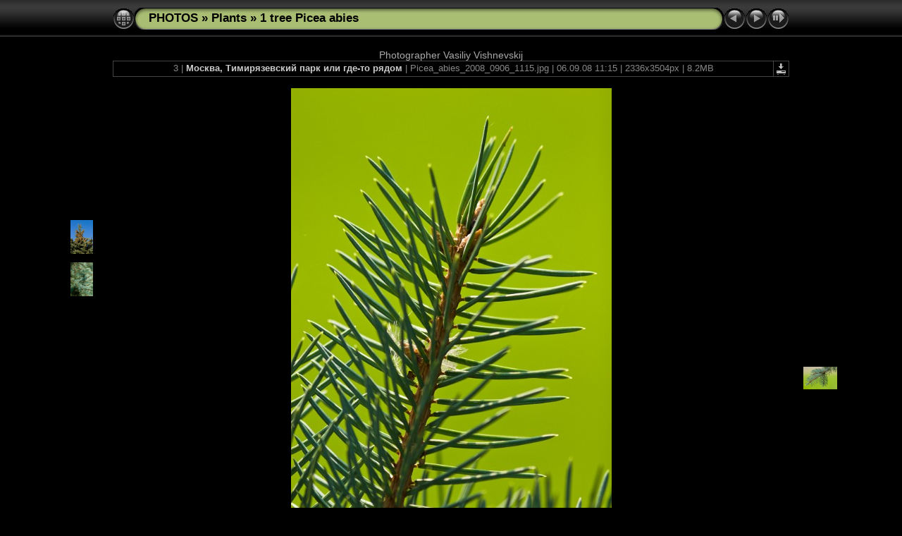

--- FILE ---
content_type: text/html
request_url: http://fotoparus.com/photogalery/Plants/1_tree_Picea_abies/slides/Picea_abies_2008_0906_1115.html
body_size: 4171
content:
<!DOCTYPE html PUBLIC "-//W3C//DTD XHTML 1.0 Transitional//EN" "http://www.w3.org/TR/xhtml1/DTD/xhtml1-transitional.dtd">
<html xmlns="http://www.w3.org/1999/xhtml" lang="ru" xml:lang="ru">
<!-- saved from url=(0014)about:internet -->
<!-- saved from url=(0014)about:internet -->
<head>
<meta http-equiv="Content-Type" content="text/html;charset=windows-1251" />
<meta name="Keywords" content="photo,album,gallery,Еловая ветка - заготовка для открытки,Picea_abies_2008_0906_1115,Picea, abies, floral, natural, nature, nobody, plant, Ель, Природа, Растение, ветви, ветка, вечнозеленый, голубая, дерево, древесный, елка, живая, зеленая, иголки, флора, хвойные, хвоя,Vasily Vishnevsky" />
<meta name="Description" content="Москва, Тимирязевский парк или где-то рядом" />
<meta http-equiv="Page-Enter" content="blendTrans(Duration=0.5)" />
<meta http-equiv="Page-Exit" content="blendTrans(Duration=0.5)" />
<title>PHOTOS/Plants/1 tree Picea abies/Picea_abies_2008_0906_1115</title>
<script type="text/javascript" src="../../res/embedmovie.js"></script>
<script type="text/javascript">
/* <![CDATA[ */
function preventDefault(e) {
	if (document.addEventListener) e.preventDefault();
	else e.returnValue=false;
	return false;
}
function keypress(e) {
	if(typeof _jaWidgetFocus != 'undefined' && _jaWidgetFocus) return true;
	if(document.activeElement && document.activeElement.nodeName == 'input') return true;
	if(!e) var e=window.event;
	if(e.keyCode) keyCode=e.keyCode; 
	else if(e.which) keyCode=e.which;
	switch(keyCode) {
		case 8: window.location="../plant.html"; return preventDefault(e); break;
		case 63235: case 39: window.location="Picea_abies_2008_0906_1117.html"+""; return preventDefault(e); break;
		case 63234: case 37: window.location="Picea_abies_2008_0906_1113.html"+""; return preventDefault(e); break;
		case 63273: case 36: window.location="Picea_abies_2007_0921_1558.html"+""; return preventDefault(e); break;
		case 63275: case 35: window.location="Picea_abies_2008_0906_1117.html"+""; return preventDefault(e); break;
		case 32: show_down(); setTimeout('show_out()', 200); return preventDefault(e); break;
	}
	return true;
}
function setuplisteners() {
	var isFF = navigator.userAgent.indexOf('Gecko') > -1 && navigator.userAgent.indexOf('KHTML') == -1;
	if (document.addEventListener) {
		document.addEventListener('keydown',keypress,false);
	}
	else if (document.attachEvent) {
		document.attachEvent('onkeydown',keypress);
		
	}
}
idx0 = new Image(31,31); idx0.src = "../../res/idx.gif";
idx1 = new Image(31,31); idx1.src = "../../res/idx1.gif";
next0 = new Image(31,31);next0.src = "../../res/next.gif";
next1 = new Image(31,31);next1.src = "../../res/next1.gif";
prev0 = new Image(31,31);prev0.src = "../../res/prev.gif";
prev1 = new Image(31,31);prev1.src = "../../res/prev1.gif";
show0 = new Image(31,31);show0.src = "../../res/show.gif";
show1 = new Image(31,31);show1.src = "../../res/show1.gif";
stop0 = new Image(31,31);stop0.src = "../../res/stop.gif";
stop1 = new Image(31,31);stop1.src = "../../res/stop1.gif";

var show_param = -1;
if (window.location.search.length > 1) {
	var parms = window.location.search.substring(1,location.search.length).split("&");
	for (var i = 0; i < parms.length; i++) {		
		if(parms[i].substring(0, parms[i].indexOf("=")) == "show_param") 
			delay = show_param = parms[i].substring(parms[i].indexOf("=") + 1, parms[i].length);
	}
}
var show_delay = show_param;
function show_timer() {
	if (show_delay >= 0) {
		show_delay--;
		if (show_delay < 0 && show_param > 0) {
			window.location="Picea_abies_2008_0906_1117.html?show_param=" + show_param + "";
		}
		else if(show_param > 0) 
			window.status='Time left: '+(show_delay + 1)+' s';
	}
	setTimeout('show_timer()', 1000);	
}
function show_over() {
	document.getElementById("show").src = (show_param >= 0)? stop1.src : show1.src;
	window.status = 'Запустить/Остановить слайд-шоу - Двойной клик для изменения скорости';
}
function show_out() {
	document.getElementById("show").src = (show_param >= 0)? stop0.src : show0.src;
}
function show_down() {
	el = document.getElementById("show");
	if (show_param >= 0) { 
		show_param = -1; 
		el.src = stop1.src; 
		window.status=''; 
	} 
	else { 
		show_param = 3; 
		el.src = show1.src; 
	} 
	show_delay = show_param; 
}
function change_delay() {
	delay = prompt('Пауза', (show_param < 0)? 3 : show_param);
	show_param = show_delay = delay; 
	document.getElementById("show").src = show1.src;
}
window.onload = function() {
	setuplisteners();
	show_timer(); show_out();
};
/* ]]> */
</script>


<link rel="stylesheet" type="text/css" href="../../res/styles.css" />
<link rel="alternate" href="../album.rss" type="application/rss+xml"/>
</head>

<body id="body">
<div style="margin-left:auto; margin-right:auto; padding-bottom:10px; text-align:center;">
<table style="height:54px;" align="center" cellspacing="0" cellpadding="0" border="0">
<tr><td>
<!-- Header of slide pages -->
<table style="width:960px;" align="center" cellspacing="0" cellpadding="0" border="0">
<tr>
<td style="width:31px;">
  <a href="../plant.html"><img style="border:0;" src="../../res/idx.gif" onmouseover="this.src=idx1.src" onmouseout="this.src=idx0.src" width="31" height="31" title=" Список изображений " alt="Up" id="idx" /></a></td>
<td style="width:20px;">
  <img style="border:0;" src="../../res/hdr_left.gif" width="20" height="31" alt="" /></td>
<td style="text-align:left; background:transparent url(../../res/hdr_mid.gif); background-repeat: repeat-x; white-space:nowrap;" class="title"><a href="http://fotoparus.com/photogalery.shtml" target="_parent">PHOTOS</a> &raquo; <a href="../../plant.html">Plants</a> &raquo; <a href="../plant.html">1 tree Picea abies</a> </td>
<td style="width:20px;">
  <img style="border:0;" src="../../res/hdr_right.gif" width="20" height="31" alt="" /></td>
<td style="width:31px;">
  <a href="Picea_abies_2008_0906_1113.html"><img style="border:0;" src="../../res/prev.gif" onmouseover="this.src=prev1.src" onmouseout="this.src=prev0.src" width="31" height="31" title=" Предыдущее изображение " alt="Prev" id="prev" /></a></td>
<td style="width:31px;">
  <a href="Picea_abies_2008_0906_1117.html"><img style="border:0;" src="../../res/next.gif" onmouseover="this.src=next1.src" onmouseout="this.src=next0.src" width="31" height="31" title=" Следующее изображение " alt="Next" id="next" /></a></td>

<td style="width:31px;">
  <a href="javascript:void(0)"><img style="border:0;" src="../../res/show.gif" onmouseover="show_over();" onmouseout="show_out();" onmousedown="show_down();" ondblclick="change_delay();" width="31" height="31" title=" Запустить/Остановить слайд-шоу - Двойной клик для изменения скорости " alt="Slideshow" id="show" /></a></td>
</tr></table>
</td></tr></table>
<br />
Photographer Vasiliy Vishnevskij
<table style="width:960px;" align="center" class="infotable" cellspacing="0" cellpadding="2">
  <tr>
  <td style="text-align:center; width:941px;" class="smalltxt">3 | <span class="comment">Москва, Тимирязевский парк или где-то рядом</span> | Picea_abies_2008_0906_1115.jpg | 06.09.08 11:15 | 2336x3504px | 8.2MB</td>
  <td class="xsmalltxt"><a href="Picea_abies_2008_0906_1115.jpg" title="Скачать текущий файл. Щелкните правой кнопкой и выберите &quot;Сохранить рисунок как...&quot; 
для того, чтобы скчачать изображение или ролик на свой диск."><img style="border:0; vertical-align:middle;" src="../../res/download.gif" alt="Download" width="17" height="17" /></a></td> <!-- Download Image -->
  </tr>
  
</table><br />
<a name="picttop"></a><map name="imagemap" style="text-decoration:none; border:0;" id="imap"><area coords="0,0,151,682" href="Picea_abies_2008_0906_1113.html" alt=" Предыдущее изображение " title=" Предыдущее изображение " /><area coords="303,0,455,682" href="Picea_abies_2008_0906_1117.html" alt=" Следующее изображение " title=" Следующее изображение " /><area coords="151,0,303,682" href="../plant.html" alt=" Список изображений " title=" Список изображений " /></map>
<table align="center" border="0" cellspacing="0" cellpadding="0"><tr>
<td style="vertical-align:top;"><table style="width:64px;"><tr><td style="text-align:center; padding:4px; height:50px; border:0px;">&nbsp;</td></tr><tr><td style="text-align:center; padding:4px; height:50px; border:0px;">&nbsp;</td></tr><tr><td style="text-align:center; padding:4px; height:50px; border:0px;">&nbsp;</td></tr><tr><td style="text-align:center; padding:4px; height:50px; border:0px;"><a href="Picea_abies_2007_0921_1558.html"><img src="../thumbs/Picea_abies_2007_0921_1558.jpg" title=" Москва, Тимирязевский парк или где-то... " alt="Picea_abies_2007_0921_1558" width="32" height="48" class="mthumb" /></a></td></tr><tr><td style="text-align:center; padding:4px; height:50px; border:0px;"><a href="Picea_abies_2008_0906_1113.html"><img src="../thumbs/Picea_abies_2008_0906_1113.jpg" title=" Москва, Тимирязевский парк или где-то... " alt="Picea_abies_2008_0906_1113" width="32" height="48" class="mthumb" /></a></td></tr></table></td><td style="width:12px">&nbsp;</td>
<td style="text-align:center; width:960px;">
<img id="slide" src="Picea_abies_2008_0906_1115.jpg" class="slideImage" width="455" height="682" alt="Picea_abies_2008_0906_1115.jpg - Москва, Тимирязевский парк или где-то рядом" title="" usemap="#imagemap" /></td>
<td style="width:12px">&nbsp;</td><td style="vertical-align:bottom"><table style="width:64px;"><tr><td style="text-align:center; padding:4px; height:50px; border:0px;"><a href="Picea_abies_2008_0906_1117.html"><img src="../thumbs/Picea_abies_2008_0906_1117.jpg" title=" Москва, Тимирязевский парк или где-то... " alt="Picea_abies_2008_0906_1117" width="48" height="32" class="mthumb" /></a></td></tr><tr><td style="text-align:center; padding:4px; height:50px; border:0px;">&nbsp;</td></tr><tr><td style="text-align:center; padding:4px; height:50px; border:0px;">&nbsp;</td></tr><tr><td style="text-align:center; padding:4px; height:50px; border:0px;">&nbsp;</td></tr><tr><td style="text-align:center; padding:4px; height:50px; border:0px;">&nbsp;</td></tr></table></td></tr></table>
<br /> <!-- Comment and image data at BOTTOM -->
<table align="center" style="width:960px;" class="infotable" cellspacing="0" cellpadding="2">
  <tr><td colspan="2" style="text-align:center;" class="smalltxt"><b>Камера:&nbsp;</b>Canon EOS 20D | <b>Дата:&nbsp;</b>06.09.08 11:15 | <b>ISO:&nbsp;</b>100 | <b>Режим экспонирования:&nbsp;</b>Shutter priority | <b>Выдержка:&nbsp;</b>1/320s | <b>Апертура:&nbsp;</b>4.0 | <b>Фокусное расстояние:&nbsp;</b>300,0mm (~480.0mm) | <b>Баланс белого:&nbsp;</b>Manual white balance | <b>Вспышка:&nbsp;</b>No | <b>Lens:&nbsp;</b>300.0 mm | <b>Latitude:&nbsp;</b>N 55&deg;49'15,80" | <b>Longitude:&nbsp;</b>E 37&deg;32'38,62" | <b>Автор:&nbsp;</b>Vasily Vishnevsky | <b>Местоположение:&nbsp;</b>Timirjazevsky park, Moscow. Russ | <b>Страна:&nbsp;</b>Russia | <b>Ключевые слова:&nbsp;</b>Picea, abies, floral, natural, nature, nobody, plant, Ель, Природа, Растение, ветви, ветка, вечнозеленый, голубая, дерево, древесный, елка, живая, зеленая, иголки, флора, хвойные, хвоя | <a href="javascript:void(0)" onclick="window.open('http://maps.google.com/?ie=UTF8&amp;z=12&amp;t=k&amp;q=N55.82106,E37.54406&amp;ll=55.82106,37.54406','Map','toolbar=no,location=no,directories=no,status=no,menubar=no,scrollbars=auto,copyhistory=no,resizable=yes,width=800,height=600')">See map</a></td></tr>
  <tr><td colspan="2" style="text-align:center;" class="xsmalltxt">Всего изображений: <strong>4</strong> | <a href="javascript:void(0)" onclick="window.open('http://www.fotoparus.com/')">HOME</a> | <a href="javascript:void(0)" onclick="window.open('http://www.fotoparus.com/contacts.shtml')">buy photos</a> | <a href="javascript:void(0)" onclick="window.open('../../help.html','Справка','toolbar=no,location=no,directories=no,status=no,menubar=no,scrollbars=yes,copyhistory=no,resizable=yes,width=560,height=560')">Справка</a></td></tr>
</table>
You can send all your questions or wishes to me. Kontakt zum Autor, verwenden Sie die E-Mail: fotoparus@mail.ru. Vasiliy Vishnevskiy 
</div>
<script language="javascript" type="text/javascript">/* <![CDATA[ */
next_image=new Image(); next_image.src="Picea_abies_2008_0906_1117.jpg";
/* ]]> */</script>
<script language="javascript" type="text/javascript">/* <![CDATA[ */
previous_image=new Image(); previous_image.src="Picea_abies_2008_0906_1113.jpg";
/* ]]> */</script>
<div id="jalbumwidgetcontainer"></div>
<script type="text/javascript"><!--//--><![CDATA[//><!--
_jaSkin = "Chameleon";
_jaStyle = "Black.css";
_jaVersion = "11.6.1";
_jaGeneratorType = "desktop";
_jaLanguage = "ru";
_jaPageType = "slide";
_jaRootPath = "../..";
_jaUserId = "482561";
var script = document.createElement("script");
script.type = "text/javascript";
script.src = "http://jalbum.net/widgetapi/load.js";
document.getElementById("jalbumwidgetcontainer").appendChild(script);
//--><!]]></script>

</body>
</html>
